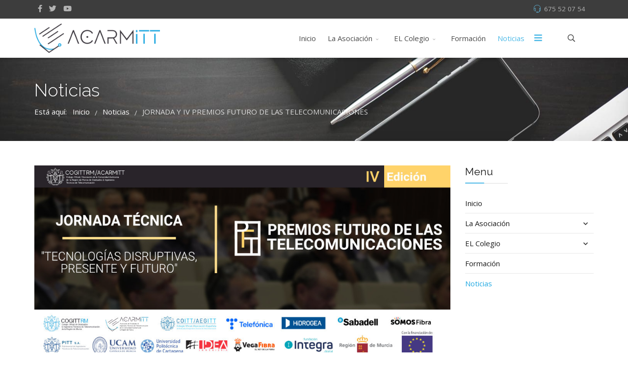

--- FILE ---
content_type: text/html; charset=utf-8
request_url: https://acarmitt.es/index.php/noticias/112-jornada-y-iv-premios-futuro-de-las-telecomunicaciones
body_size: 12119
content:
<!DOCTYPE html>
<html xmlns="http://www.w3.org/1999/xhtml" xml:lang="es-es" lang="es-es" dir="ltr">
        <head>
        <meta http-equiv="X-UA-Compatible" content="IE=edge">
        <meta name="viewport" content="width=device-width, initial-scale=1">
                <!-- head -->
        <base href="https://acarmitt.es/index.php/noticias/112-jornada-y-iv-premios-futuro-de-las-telecomunicaciones" />
	<meta http-equiv="content-type" content="text/html; charset=utf-8" />
	<meta name="keywords" content="Premios de Telecomunicaciones, noche de las telecomunicaciones, teleco, Colegio oficial" />
	<meta name="author" content="Super User" />
	<meta name="description" content="EL próximo día 19 de noviembre de 2021 el COGITTRM/ACARMITT celebrará la  JORNADA “TECNOLOGÍAS DISRUPTIVAS, PRESENTE Y FUTURO” y los IV PREMIOS FUTURO DE LAS TELECOMUNICACIONES en la Finca Buenavista, un encuentro organizado con el fin de promover los valores de la ingeniería en la competitividad y el crecimiento empresarial, en la que tendrá lugar esta cuarta edición, en sus distintas categorías." />
	<title>JORNADA Y IV PREMIOS FUTURO DE LAS TELECOMUNICACIONES</title>
	<link href="/images/logos/icoacarmitt16.png" rel="shortcut icon" type="image/vnd.microsoft.icon" />
	<link href="https://acarmitt.es/index.php/component/search/?Itemid=681&amp;catid=18&amp;id=112&amp;format=opensearch" rel="search" title="Buscar acarmitt" type="application/opensearchdescription+xml" />
	<link href="//fonts.googleapis.com/css?family=Open+Sans:300,300italic,regular,italic,600,600italic,700,700italic,800,800italic&amp;subset=latin,latin-ext" rel="stylesheet" type="text/css" />
	<link href="//fonts.googleapis.com/css?family=Raleway:100,200,300,regular,500,600,700,800,900,100italic,200italic,300italic,italic,500italic,600italic,700italic,800italic,900italic&amp;subset=latin" rel="stylesheet" type="text/css" />
	<link href="/templates/flex/css/bootstrap.min.css" rel="stylesheet" type="text/css" />
	<link href="/templates/flex/css/font-awesome.min.css" rel="stylesheet" type="text/css" />
	<link href="/templates/flex/css/fa-v4-shims.css" rel="stylesheet" type="text/css" />
	<link href="/templates/flex/css/legacy.css" rel="stylesheet" type="text/css" />
	<link href="/templates/flex/css/template.css" rel="stylesheet" type="text/css" />
	<link href="/templates/flex/css/presets/preset4.css" rel="stylesheet" type="text/css" class="preset" />
	<link href="/components/com_sppagebuilder/assets/css/animate.min.css?0808dd08ad62f5774e5f045e2ce6d08b" rel="stylesheet" type="text/css" />
	<link href="/components/com_sppagebuilder/assets/css/sppagebuilder.css?0808dd08ad62f5774e5f045e2ce6d08b" rel="stylesheet" type="text/css" />
	<link href="/plugins/system/gdpr/assets/css/cookieconsent.min.css" rel="stylesheet" type="text/css" />
	<link href="/plugins/system/gdpr/assets/css/jquery.fancybox.min.css" rel="stylesheet" type="text/css" />
	<style type="text/css">
body.site {background-color:#ffffff;}body{font-family:Open Sans, sans-serif; font-size:15px; font-weight:normal; }h1{font-family:Raleway, sans-serif; font-size:40px; font-weight:200; }h2{font-family:Raleway, sans-serif; font-size:33px; font-weight:300; }h3{font-family:Raleway, sans-serif; font-size:27px; font-weight:normal; }h4{font-family:Raleway, sans-serif; font-size:23px; font-weight:normal; }h5{font-family:Raleway, sans-serif; font-size:20px; font-weight:500; }h6{font-family:Raleway, sans-serif; font-size:17px; font-weight:600; }.sp-megamenu-parent{font-family:Open Sans, sans-serif; font-size:15px; font-weight:normal; }#sp-title .sp-page-title-wrapper h2.page_title{font-size:36px;line-height:1.2;letter-spacing:0px;}@media (min-width: 768px) and (max-width: 991px) {#sp-title .sp-page-title-wrapper h2.page_title {font-size:34px;}}@media (max-width: 767px) {#sp-title .sp-page-title-wrapper h2.page_title{ font-size:32px;}}.sp-page-title, .sp-page-title-no-img {height:170px;text-align:left;background-image: url([data-uri]);background-repeat:no-repeat;background-position:50% 50%;background-size:cover;background-attachment:fixed;}#sp-title .sp-page-title-wrapper .page_subtitle{font-size:15px;line-height:1.3;}#sp-top-bar{ background-color:#3d3d3d;color:#d4d4d4;padding:5px 0 4px; }#sp-top-bar a{color:#b3b3b3;}#sp-top-bar a:hover{color:#d1d1d1;}#sp-header{ background-color:#303030;color:#f0f0f0; }#sp-header a{color:#ededed;}#sp-header a:hover{color:#ffffff;}#sp-footer{ background-color:#363839;color:#b0b0b0; }#sp-footer a{color:#d6d6d6;}#sp-footer a:hover{color:#f0f0f0;}.offcanvas-menu{}.offcanvas-menu ul li a{color: }.offcanvas-menu .offcanvas-inner .search input.inputbox{border-color: }#sp-header .top-search-wrapper .icon-top-wrapper,#sp-header .top-search-wrapper .icon-top-wrapper >i:before,.sp-megamenu-wrapper > .sp-megamenu-parent >li >a,.sp-megamenu-wrapper #offcanvas-toggler,#sp-header .modal-login-wrapper span,#sp-header .ap-my-account i.pe-7s-user,#sp-header .ap-my-account .info-text,#sp-header .mod-languages,#sp-header .logo,#cart-menu,#cd-menu-trigger,.cd-cart,.cd-cart > i{height:80px;line-height:80px;}.total_products{top:calc(80px / 2 - 22px);}#sp-header,.transparent-wrapper{height:80px;background:rgba(255,255,255,1);}.transparent,.sticky-top{background:rgba(255,255,255,1);}#sp-header #sp-menu .sp-megamenu-parent >li >a,#sp-header #sp-menu .sp-megamenu-parent li .sp-dropdown >li >a,#sp-header .top-search-wrapper .icon-top-wrapper i,#sp-header #cd-menu-trigger i,#sp-header .cd-cart i,#sp-header .top-search-wrapper{color:#4a4a4a}#sp-header #sp-menu .sp-dropdown .sp-dropdown-inner{background:rgba(255,255,255,1)}#sp-header #sp-menu .sp-dropdown .sp-dropdown-inner li.sp-menu-item >a,#sp-header #sp-menu .sp-dropdown .sp-dropdown-inner li.sp-menu-item.separator >a,#sp-header #sp-menu .sp-dropdown .sp-dropdown-inner li.sp-menu-item.separator >a:hover,#sp-header .sp-module-content ul li a,#sp-header .vm-menu .vm-title{color:#4a4a4a}.sticky .logo,.sticky #cart-menu,.sticky #cd-menu-trigger,.sticky .cd-cart,.sticky .cd-cart >i,.sticky .menu-is-open >i,#sp-header.sticky .modal-login-wrapper span,#sp-header.sticky .ap-my-account i.pe-7s-user,#sp-header.sticky .ap-my-account .info-text,#sp-header.sticky .mod-languages,#sp-header.sticky .top-search-wrapper .icon-top-wrapper,#sp-header.sticky .top-search-wrapper .icon-top-wrapper >i:before,.sticky .sp-megamenu-wrapper > .sp-megamenu-parent >li >a,.sticky .sp-megamenu-wrapper #offcanvas-toggler,.sticky #sp-logo a.logo{ height:70px;line-height:70px; } .sticky .total_products{top: calc(70px / 2 - 22px);} .sticky .sticky__wrapper{background:rgba(255,255,255,1); height:70px; -webkit-animation-name:fade-in-down;animation-name:fade-in-down;}.sticky .sticky__wrapper .sp-sticky-logo {height:70px;}.sticky.onepage .sticky__wrapper,.sticky.white .sticky__wrapper,.sticky.transparent .sticky__wrapper{background:rgba(255,255,255,1);} #sp-header.sticky #sp-menu .sp-megamenu-wrapper .sp-megamenu-parent >li >a,#sp-header.sticky .top-search-wrapper,#sp-header.sticky .top-search-wrapper .icon-top-wrapper i,#sp-header.sticky #cd-menu-trigger i,#sp-header.sticky .cd-cart i{color:#4a4a4a;}#sp-header.sticky #sp-menu .sp-megamenu-wrapper .sp-megamenu-parent >li.active>a,#sp-header.sticky #sp-menu .sp-megamenu-wrapper .sp-megamenu-parent >li.current-item>a,#sp-header.sticky #sp-menu .sp-megamenu-wrapper .sp-megamenu-parent >li.sp-has-child.active>a,.sticky #offcanvas-toggler >i,.sticky #offcanvas-toggler >i:hover{color:;} .custom-logo img{
max-height: 60px !important;
}div.cc-window.cc-floating{max-width:24em}@media(max-width: 639px){div.cc-window.cc-floating:not(.cc-center){max-width: none}}div.cc-window, span.cc-cookie-settings-toggler{font-size:16px}div.cc-revoke{font-size:16px}div.cc-settings-label,span.cc-cookie-settings-toggle{font-size:14px}div.cc-window.cc-banner{padding:1em 1.8em}div.cc-window.cc-floating{padding:2em 1.8em}input.cc-cookie-checkbox+span:before, input.cc-cookie-checkbox+span:after{border-radius:1px}
	</style>
	<script type="application/json" class="joomla-script-options new">{"csrf.token":"7e6e83697473bdd4be6b770f5803a04c","system.paths":{"root":"","base":""}}</script>
	<script src="/media/jui/js/jquery.min.js?c509796c83bde55fc86d5baf7683401b" type="text/javascript"></script>
	<script src="/media/jui/js/jquery-noconflict.js?c509796c83bde55fc86d5baf7683401b" type="text/javascript"></script>
	<script src="/media/jui/js/jquery-migrate.min.js?c509796c83bde55fc86d5baf7683401b" type="text/javascript"></script>
	<script src="/templates/flex/js/bootstrap.min.js" type="text/javascript"></script>
	<script src="/templates/flex/js/SmoothScroll-1.4.10.js" type="text/javascript"></script>
	<script src="/templates/flex/js/jquery.easing.min.js" type="text/javascript"></script>
	<script src="/templates/flex/js/main.js" type="text/javascript"></script>
	<script src="/components/com_sppagebuilder/assets/js/jquery.parallax.js?0808dd08ad62f5774e5f045e2ce6d08b" type="text/javascript"></script>
	<script src="/components/com_sppagebuilder/assets/js/sppagebuilder.js?0808dd08ad62f5774e5f045e2ce6d08b" defer="defer" type="text/javascript"></script>
	<script src="/media/system/js/core.js?c509796c83bde55fc86d5baf7683401b" type="text/javascript"></script>
	<script src="/plugins/system/gdpr/assets/js/jquery.fancybox.min.js" type="text/javascript" defer="defer"></script>
	<script src="/plugins/system/gdpr/assets/js/cookieconsent.min.js" type="text/javascript" defer="defer"></script>
	<script src="/plugins/system/gdpr/assets/js/init.js" type="text/javascript" defer="defer"></script>
	<script type="text/javascript">
var sp_preloader = "1";var sp_offanimation = "default";var stickyHeaderVar = "1";var stickyHeaderAppearPoint = 250;;(function ($) {
	$.ajaxSetup({
		headers: {
			'X-CSRF-Token': Joomla.getOptions('csrf.token')
		}
	});
})(jQuery);jQuery(function($){ initTooltips(); $("body").on("subform-row-add", initTooltips); function initTooltips (event, container) { container = container || document;$(container).find(".hasTooltip").tooltip({"html": true,"container": "body"});} });var gdprConfigurationOptions = { complianceType: 'opt-in',
																			  cookieConsentLifetime: 365,
																			  cookieConsentSamesitePolicy: '',
																			  cookieConsentSecure: 0,
																			  disableFirstReload: 0,
																	  		  blockJoomlaSessionCookie: 1,
																			  blockExternalCookiesDomains: 0,
																			  externalAdvancedBlockingModeCustomAttribute: '',
																			  allowedCookies: '',
																			  blockCookieDefine: 1,
																			  autoAcceptOnNextPage: 0,
																			  revokable: 1,
																			  lawByCountry: 0,
																			  checkboxLawByCountry: 0,
																			  cacheGeolocationCountry: 1,
																			  countryAcceptReloadTimeout: 1000,
																			  usaCCPARegions: null,
																			  dismissOnScroll: 0,
																			  dismissOnTimeout: 0,
																			  containerSelector: 'body',
																			  hideOnMobileDevices: 0,
																			  autoFloatingOnMobile: 0,
																			  autoFloatingOnMobileThreshold: 1024,
																			  autoRedirectOnDecline: 0,
																			  autoRedirectOnDeclineLink: '',
																			  showReloadMsg: 0,
																			  showReloadMsgText: 'Applying preferences and reloading the page...',
																			  defaultClosedToolbar: 0,
																			  toolbarLayout: 'basic',
																			  toolbarTheme: 'edgeless',
																			  toolbarButtonsTheme: 'decline_first',
																			  revocableToolbarTheme: 'basic',
																			  toolbarPosition: 'bottom',
																			  toolbarCenterTheme: 'compact',
																			  revokePosition: 'revoke-top',
																			  toolbarPositionmentType: 1,
																			  popupEffect: 'fade',
																			  popupBackground: '#000000',
																			  popupText: '#ffffff',
																			  popupLink: '#ffffff',
																			  buttonBackground: '#ffffff',
																			  buttonBorder: '#ffffff',
																			  buttonText: '#000000',
																			  highlightOpacity: '100',
																			  highlightBackground: '#333333',
																			  highlightBorder: '#ffffff',
																			  highlightText: '#ffffff',
																			  highlightDismissBackground: '#333333',
																		  	  highlightDismissBorder: '#ffffff',
																		 	  highlightDismissText: '#ffffff',
																			  hideRevokableButton: 0,
																			  hideRevokableButtonOnscroll: 0,
																			  customRevokableButton: 0,
																			  customRevokableButtonAction: 0,
																			  headerText: 'Cookies used on the website!',
																			  messageText: 'This website uses cookies to ensure you get the best experience on our website.',
																			  denyMessageEnabled: 0, 
																			  denyMessage: 'You have declined cookies, to ensure the best experience on this website please consent the cookie usage.',
																			  placeholderBlockedResources: 0, 
																			  placeholderBlockedResourcesAction: '',
																	  		  placeholderBlockedResourcesText: 'You must accept cookies and reload the page to view this content',
																			  placeholderIndividualBlockedResourcesText: 'You must accept cookies from acarmitt and reload the page to view this content',
																			  placeholderIndividualBlockedResourcesAction: 0, 
																			  dismissText: 'Got it!',
																			  allowText: 'Allow cookies',
																			  denyText: 'Decline',
																			  cookiePolicyLinkText: 'Cookie policy',
																			  cookiePolicyLink: '../index.php/politica-de-cookies',
																			  cookiePolicyRevocableTabText: 'Cookie policy',
																			  privacyPolicyLinkText: 'Privacy policy',
																			  privacyPolicyLink: '../index.php/aviso-legal-y-terminos-de-uso',
																			  categoriesCheckboxTemplate: 'cc-checkboxes-light',
																			  toggleCookieSettings: 0,
																	  		  toggleCookieSettingsText: '<span class="cc-cookie-settings-toggle">Settings <span class="cc-cookie-settings-toggler">&#x25EE;</span></span>',
																			  toggleCookieSettingsButtonBackground: '#333333',
																			  toggleCookieSettingsButtonBorder: '#ffffff',
																			  toggleCookieSettingsButtonText: '#ffffff',
																			  showLinks: 1,
																			  blankLinks: '_blank',
																			  autoOpenPrivacyPolicy: 0,
																			  openAlwaysDeclined: 1,
																			  cookieSettingsLabel: 'Cookie settings:',
															  				  cookieSettingsDesc: 'Choose which kind of cookies you want to disable by clicking on the checkboxes. Click on a category name for more informations about used cookies.',
																			  cookieCategory1Enable: 0,
																			  cookieCategory1Name: 'Necessary',
																			  cookieCategory1Locked: 0,
																			  cookieCategory2Enable: 1,
																			  cookieCategory2Name: 'Preferences',
																			  cookieCategory2Locked: 0,
																			  cookieCategory3Enable: 1,
																			  cookieCategory3Name: 'Statistics',
																			  cookieCategory3Locked: 0,
																			  cookieCategory4Enable: 1,
																			  cookieCategory4Name: 'Marketing',
																			  cookieCategory4Locked: 0,
																			  cookieCategoriesDescriptions: {},
																			  alwaysReloadAfterCategoriesChange: 0,
																			  preserveLockedCategories: 0,
																			  reloadOnfirstDeclineall: 0,
																			  trackExistingCheckboxSelectors: '',
															  		  		  trackExistingCheckboxConsentLogsFormfields: 'name,email,subject,message',
																			  allowallShowbutton: 0,
																			  allowallText: 'Allow all cookies',
																			  allowallButtonBackground: '#ffffff',
																			  allowallButtonBorder: '#ffffff',
																			  allowallButtonText: '#000000',
																			  includeAcceptButton: 0,
																			  optoutIndividualResources: 0,
																			  allowallIndividualResources: 1,
																			  externalAdvancedBlockingModeTags: 'iframe,script,img,source,link',
																			  debugMode: 0
																		};var gdpr_ajax_livesite='https://acarmitt.es/';var gdpr_enable_log_cookie_consent=1;var gdprUseCookieCategories=1;var gdpr_ajaxendpoint_cookie_category_desc='https://acarmitt.es/index.php?option=com_gdpr&task=user.getCookieCategoryDescription&format=raw';var gdprJSessCook='20976394a0d3e4bae40b0eb37f3161e1';var gdprJSessVal='fee0c63d94b81399f57165a11871dc98';var gdprJAdminSessCook='d3be95d9710dd2fab089db476a467a56';var gdprPropagateCategoriesSession=1;var gdprFancyboxWidth=700;var gdprFancyboxHeight=800;var gdprCloseText='Cerrar';
	</script>
	<meta property="og:url" content="https://acarmitt.es/index.php/noticias/112-jornada-y-iv-premios-futuro-de-las-telecomunicaciones" />
	<meta property="og:site_name" content="acarmitt" />
	<meta property="og:type" content="article" />
	<meta property="og:title" content="JORNADA Y IV PREMIOS FUTURO DE LAS TELECOMUNICACIONES" />
	<meta property="og:description" content="EL próximo día 19 de noviembre de 2021 el COGITTRM/ACARMITT celebrará la  JORNADA “TECNOLOGÍAS DISRUPTIVAS, PRESENTE Y FUTURO” y los IV PREMIOS..." />
	<meta property="og:image" content="https://acarmitt.es/images/noticias/Header_solo_logo_hero-bgv1.jpg" />
	<meta property="og:image:width" content="900" />
	<meta property="og:image:height" content="600" />
	<meta name="twitter:card" content="summary" />
	<meta name="twitter:site" content="acarmitt" />
	<meta name="twitter:title" content="JORNADA Y IV PREMIOS FUTURO DE LAS TELECOMUNICACIONES" />
	<meta name="twitter:description" content="EL próximo día 19 de noviembre de 2021 el COGITTRM/ACARMITT celebrará la  JORNADA “TECNOLOGÍAS DISRUPTIVAS, PRESENTE Y FUTURO” y los IV PREMIOS..." />
	<meta name="twitter:image:src" content="https://acarmitt.es/images/noticias/Header_solo_logo_hero-bgv1.jpg" />

                    </head>
    <body class="site com-content view-article no-layout no-task itemid-681 es-es ltr sticky-header layout-fluid off-canvas-menu-init">
    
    	        <div class="body-wrapper off-canvas-menu-wrap">
            <div class="body-innerwrapper body_innerwrapper_overflow">
    			<div class="sp-pre-loader"><div class="wave-two-wrap"><ul class="wave-two"><li></li><li></li><li></li><li></li><li></li><li></li></ul></div></div><section id="sp-top-bar"><div class="container"><div class="row"><div id="sp-top1" class="col-xs-12 col-sm-6 col-md-4"><div class="sp-column mobile-centered"><ul class="social-icons"><li><a target="_blank" href="https://www.facebook.com/Acarmitt" aria-label="facebook"><i class="fab fa-facebook-f" aria-hidden="true"></i></a></li><li><a target="_blank" href="https://twitter.com/acarmitt" aria-label="twitter"><i class="fab fa-twitter" aria-hidden="true"></i></a></li><li><a target="_blank" href="https://www.youtube.com/channel/UCrcV3X8gKzIwnJtYCR9GhWw" aria-label="Youtube"><i class="fab fa-youtube" aria-hidden="true"></i></a></li></ul></div></div><div id="sp-top2" class="col-xs-12 col-sm-6 col-md-8"><div class="sp-column pull-right mobile-centered"><ul class="sp-contact-info"><li class="sp-contact-phone"><i class="pe pe-7s-headphones" aria-hidden="true"></i> <a href="tel:675520754">675 52 07 54</a></li></ul></div></div></div></div></section><header id="sp-header" class="flex"><div class="container"><div class="row"><div id="sp-logo" class="col-xs-10 col-sm-10 col-md-3"><div class="sp-column custom-logo"><a class="logo" href="/"><img style="max-width:299px;max-height:70px;" class="sp-default-logo" src="/images/logos/acarmitt_v1.png" alt="acarmitt"><img style="max-width:299px;max-height:70px;" class="sp-retina-logo" src="/images/logos/acarmitt_v1.png" alt="acarmitt"></a></div></div><div id="sp-menu" class="col-xs-1 col-sm-1 col-md-8"><div class="sp-column">			<div class="sp-megamenu-wrapper">
				<a id="offcanvas-toggler" href="#" aria-label="Menu"><i class="fas fa-bars" aria-hidden="true" title="Menu"></i></a>
				<ul class="sp-megamenu-parent menu-fade-down-fade-up hidden-sm hidden-xs"><li class="sp-menu-item"><a  href="/index.php"  >Inicio</a></li><li class="sp-menu-item sp-has-child separator"><a  href="javascript:void(0);"  >La Asociación</a><div class="sp-dropdown sp-dropdown-main sp-dropdown-mega sp-menu-right" style="width: 500px;"><div class="sp-dropdown-inner"><div class="row"><div class="col-sm-6"><ul class="sp-mega-group"><li class="sp-menu-item sp-has-child separator"><a class="sp-group-title" href="javascript:void(0);"  >Información</a><ul class="sp-mega-group-child sp-dropdown-items"><li class="sp-menu-item"><a  href="/index.php/la-asociacion/informacion/sobre-nosotros"  >Sobre Nosotros</a></li><li class="sp-menu-item"><a  href="/index.php/la-asociacion/informacion/nuestro-equipo"  >Nuestro Equipo</a></li><li class="sp-menu-item"><a  href="/index.php/la-asociacion/informacion/estatutos-acarmitt"  >Estatutos ACARMITT</a></li><li class="sp-menu-item"><a  href="/index.php/la-asociacion/informacion/convenios"  >Convenios</a></li></ul></li></ul></div><div class="col-sm-6"><div class="sp-module "><div class="sp-module-content">

<div class="custom"  >
	<p style="text-align: center; margin-top: 30px;"><a href="http://acarmitt.es/" target="_blank" rel="noopener noreferrer" title="Web Acarmitt"><img src="/images/logos/peque2cogittrm.jpg" alt="" width="280" height="80" /></a></p></div>
</div></div></div></div></div></div></li><li class="sp-menu-item sp-has-child separator"><a  href="javascript:void(0);"  >EL Colegio</a><div class="sp-dropdown sp-dropdown-main sp-dropdown-mega sp-menu-right" style="width: 500px;"><div class="sp-dropdown-inner"><div class="row"><div class="col-sm-6"><ul class="sp-mega-group"><li class="sp-menu-item sp-has-child separator"><a class="sp-group-title" href="javascript:void(0);"  >Información</a><ul class="sp-mega-group-child sp-dropdown-items"><li class="sp-menu-item"><a  href="http://cogittrm.es/index.php/el-colegio/informacion/sobre-nosotros" rel="noopener noreferrer" target="_blank" >Presentación del Decano</a></li><li class="sp-menu-item"><a  href="http://cogittrm.es/index.php/el-colegio/informacion/nuestro-equipo"  >Junta de Gobierno</a></li><li class="sp-menu-item"><a  href="http://cogittrm.es/index.php/el-colegio/informacion/estatutos-cogittrm"  >Estatutos COGITTRM</a></li></ul></li></ul></div><div class="col-sm-6"><div class="sp-module "><div class="sp-module-content">

<div class="custom"  >
	<p style="text-align: center;"><span style="color: #ffa34c; display: block; margin-bottom: 2px;">Reconocimiento y Ejercicio Profesional de Graduados en Ingeniería de Telecomunicación en España</span><br /><img src="/images/posts/colegiate.png" alt="" /></p></div>
</div></div></div></div></div></div></li><li class="sp-menu-item"><a  href="/index.php/formacion"  >Formación</a></li><li class="sp-menu-item current-item active"><a  href="/index.php/noticias"  >Noticias</a></li></ul>			</div>
		</div></div><div id="sp-topsearch" class="col-xs-1 col-sm-1 col-md-1"><div class="sp-column"><div class="sp-module "><div class="sp-module-content">
<div style="display:inline-block;" class="top-search-wrapper">

	<div class="icon-top-wrapper">
		<!-- 
        <i class="fa fa-search search-open-icon" aria-hidden="true"></i>
		<i class="fa fa-times search-close-icon" aria-hidden="true"></i> 
        -->
        <i class="pe pe-7s-search search-open-icon" aria-hidden="true"></i>
		<i class="pe pe-7s-close search-close-icon" aria-hidden="true"></i>
	</div>

	<div class="row top-search-input-wrap" id="top-search-input-wrap">
		<div class="top-search-wrap">
			<div class="searchwrapper">
				<form action="/index.php/noticias" method="post">
					<div class="search">
						<div class="top-search-wrapper"><div class="sp_search_input"><input name="searchword" maxlength="200"  class="mod-search-searchword inputbox" type="text" size="20" value="Buscar..."  onblur="if (this.value=='') this.value='Buscar...';" onfocus="if (this.value=='Buscar...') this.value='';" /></div></div>						<input type="hidden" name="task" value="search" />
						<input type="hidden" name="option" value="com_search" />
						<input type="hidden" name="Itemid" value="681" />
					</div>
				</form>
			</div> <!-- /.searchwrapper -->
		</div> <!-- /.col-sm-6 -->
	</div> <!-- /.row -->
</div> <!-- /.top-search-wrapper -->	</div></div></div></div></div></div></header><section id="sp-page-title"><div class="row"><div id="sp-title" class="col-sm-12 col-md-12"><div class="sp-column"><div class="sp-page-title-wrapper"><div class="lazyload sp-page-title" data-bg="https://acarmitt.es/images/posts/standard-post-10.jpg"><div class="container"><h2 class="page_title" itemprop="headline">Noticias</h2>
<ol itemscope itemtype="https://schema.org/BreadcrumbList" class="breadcrumb">
	<span>Está aquí: &#160;</span>			<li itemprop="itemListElement" itemscope itemtype="https://schema.org/ListItem">
									<a itemprop="item" href="/index.php" class="pathway">
                    <span itemprop="name">
					  Inicio                    </span>
                    </a>
				
                
                                            <span class="breadcrumb_divider"> / <span>  
                             
				                  
				<meta itemprop="position" content="1">
			</li>
					<li itemprop="itemListElement" itemscope itemtype="https://schema.org/ListItem">
									<a itemprop="item" href="/index.php/noticias" class="pathway">
                    <span itemprop="name">
					  Noticias                    </span>
                    </a>
				
                
                                            <span class="breadcrumb_divider"> / <span>  
                             
				                  
				<meta itemprop="position" content="2">
			</li>
					<li itemprop="itemListElement" itemscope itemtype="https://schema.org/ListItem" class="active">
				<span itemprop="name">
					JORNADA Y IV PREMIOS FUTURO DE LAS TELECOMUNICACIONES				</span>
				<meta itemprop="position" content="3">
			</li>
		</ol>
</div></div></div></div></div></div></section><section id="sp-main-body"><div class="container"><div class="row"><div id="sp-component" class="col-sm-9 col-md-9"><div class="sp-column "><div id="system-message-container">
	</div>
<article class="item item-page" itemscope itemtype="http://schema.org/Article">
	<meta itemprop="inLanguage" content="es-ES" />
				<div class="entry-image full-image">
								<img class="lazyload" src="[data-uri]" data-src="https://acarmitt.es/images/noticias/Header_solo_logo_hero-bgv1.jpg" alt="JORNADA Y IV PREMIOS FUTURO DE LAS TELECOMUNICACIONES">
			     </div>
        	<div class="entry-header has-post-format">
      
		                            					            <span class="post-format"><i class="fas fa-stream"></i></span>
                                    <h1 itemprop="headline">JORNADA Y IV PREMIOS FUTURO DE LAS TELECOMUNICACIONES</h1>             
            	<dl class="article-info">

		
			<dt class="article-info-term"></dt>	
				
			
			
							<dd class="category-name">
	<i class="far fa-folder-open"></i>
				<a href="/index.php/noticias" itemprop="genre" data-toggle="tooltip" title="Categoría de artículos">Noticias</a>	</dd>			
			
							<dd class="published">
	<i class="far fa-calendar"></i>
	<time datetime="2021-11-07T17:57:13+00:00" itemprop="datePublished" data-toggle="tooltip" title="Fecha de publicación">
		07 Noviembre 2021	</time>
</dd>			
		
					
			
					
		
	</dl>
  
          
	    </div>
    
	    	
				
			<div itemprop="articleBody">
		<p>EL próximo día<span> </span><strong>19 de noviembre de 2021</strong><span> </span>el COGITTRM/ACARMITT celebrará la  <strong>JORNADA “TECNOLOGÍAS DISRUPTIVAS, PRESENTE Y FUTURO”<span> </span></strong>y los<span> </span><span><strong>IV</strong></span><span> </span><strong>PREMIOS FUTURO DE LAS TELECOMUNICACIONES</strong><span> </span>en la Finca Buenavista, un encuentro organizado con el fin de promover los valores de la ingeniería en la competitividad y el crecimiento empresarial, en la que tendrá lugar esta cuarta edición, en sus distintas categorías.</p>
 
<p>A las<span> </span><strong>18:00h</strong><span> </span>tendrán la oportunidad de disfrutar de la<span> </span><strong>jornada<span> </span></strong>, donde contaremos con grandes profesionales de cada uno de estos sectores.<br /><br />A continuación, a las<span> </span><strong>21:00h</strong>, se realizará la<strong><span> </span>cuarta edición</strong><span> </span>que organiza nuestro COGITTRM / ACARMITT, de entrega de premios a personas relevantes en el sector de las Telecomunicaciones y Sociedad de la Información.</p>
<p></p>
<p>Una jornada orientada a dignificar la profesión y reconocer a los ingenieros más destacados del año, tanto en el ámbito académico como en el profesional, además de reconocer la trayectoria a los colegiados y profesionales que apoyan el sector. Una jornada donde quedarán patentes el talento, la formación y los valores, como prioridad de los ingenieros técnicos de telecomunicación en la transformación digital. </p>
<p>Debido a la situación actual por COVID-19, se garantizarán todas las medidas de seguridad dispuestas en el BORM. </p>
<p></p>
<p><span>Ver </span><strong>programa</strong><span> en : </span><a href="https://ebbhfcd.r.bh.d.sendibt3.com/tr/cl/[base64]" target="_blank" data-saferedirecturl="https://www.google.com/url?q=https://ebbhfcd.r.bh.d.sendibt3.com/tr/cl/[base64]&amp;source=gmail&amp;ust=1636391559569000&amp;usg=AFQjCNEojCO7ygGiGkqbd4WqQ7yibmiU8g" rel="noopener noreferrer">https://www.pft.cogittrm.es/</a></p>	</div>

	    
    	<div class="helix-social-share">
		<div class="helix-social-share-blog helix-social-share-article">
			<ul>
								<li>
					<div class="facebook" data-toggle="tooltip" data-placement="top" title="Share On Facebook">

						<a class="facebook" onClick="window.open('http://www.facebook.com/sharer.php?u=https://acarmitt.es/index.php/noticias/112-jornada-y-iv-premios-futuro-de-las-telecomunicaciones','Facebook','width=600,height=300,left='+(screen.availWidth/2-300)+',top='+(screen.availHeight/2-150)+''); return false;" href="http://www.facebook.com/sharer.php?u=https://acarmitt.es/index.php/noticias/112-jornada-y-iv-premios-futuro-de-las-telecomunicaciones">
							<i class="fab fa-facebook-square"></i> Facebook						</a>

					</div>
				</li>
                								<li>
					<div class="twitter" data-toggle="tooltip" data-placement="top" title="Share On Twitter">
						<a class="twitter" onClick="window.open('http://twitter.com/share?url=https://acarmitt.es/index.php/noticias/112-jornada-y-iv-premios-futuro-de-las-telecomunicaciones&amp;text=JORNADA Y IV PREMIOS FUTURO DE LAS TELECOMUNICACIONES','Twitter share','width=600,height=300,left='+(screen.availWidth/2-300)+',top='+(screen.availHeight/2-150)+''); return false;" href="http://twitter.com/share?url=https://acarmitt.es/index.php/noticias/112-jornada-y-iv-premios-futuro-de-las-telecomunicaciones&amp;text=JORNADA%20Y%20IV%20PREMIOS%20FUTURO%20DE%20LAS%20TELECOMUNICACIONES">
							<i class="fab fa-twitter-square"></i> Twitter						</a>
					</div>
				</li>
                                                				<li>
					<div class="linkedin">
						<a class="linkedin" data-toggle="tooltip" data-placement="top" title="Share On Linkedin" onClick="window.open('http://www.linkedin.com/shareArticle?mini=true&url=https://acarmitt.es/index.php/noticias/112-jornada-y-iv-premios-futuro-de-las-telecomunicaciones','Linkedin','width=585,height=666,left='+(screen.availWidth/2-292)+',top='+(screen.availHeight/2-333)+''); return false;" href="http://www.linkedin.com/shareArticle?mini=true&url=https://acarmitt.es/index.php/noticias/112-jornada-y-iv-premios-futuro-de-las-telecomunicaciones" >	
						<i class="fab fa-linkedin-in"></i></a>
					</div>
				</li>
                			</ul>
		</div>		
	</div> <!-- /.helix-social-share -->
    	<div style="margin:0 auto 35px;" class="clearfix"></div><hr />
        
        			
	
<nav role="pagination">
    <ul class="cd-pagination no-space animated-buttons custom-icons">
		            <li class="button btn-previous">
                <a href="/index.php/noticias/113-regresa-la-vi-feria-maker" rel="prev"><i>Anterior</i></a>
            </li>
                
                   <li class="button btn-next">
                <a href="/index.php/noticias/111-renovacion-de-la-junta-de-acarmitt" rel="next"><i>Siguiente</i></a>
            </li>
            </ul>
</nav>
				    
    
	</article></div></div><div id="sp-right" class="col-sm-3 col-md-3 sppb-in-article"><div class="sp-column"><div class="sp-lr"><div class="sp-module "><h3 class="sp-module-title">Menu<div class="divider"></div></h3><div class="divider"></div><div class="sp-module-content"><ul class="accordion-menu ">
<li class="item-101"><a href="/index.php" > Inicio</a></li><li class="item-668 separator deeper parent"><a href="/" > La Asociación</a><span class="accordion-menu-toggler collapsed" data-toggle="collapse" data-target="#collapse-menu-668-282"><i class="open-icon fas fa-chevron-down"></i></span><ul class="collapse" id="collapse-menu-668-282"><li class="item-669 separator deeper parent"><a href="/" > Información</a><span class="accordion-menu-toggler collapsed" data-toggle="collapse" data-target="#collapse-menu-669-282"><i class="open-icon fas fa-chevron-down"></i></span><ul class="collapse" id="collapse-menu-669-282"><li class="item-670"><a href="/index.php/la-asociacion/informacion/sobre-nosotros" > Sobre Nosotros</a></li><li class="item-671"><a href="/index.php/la-asociacion/informacion/nuestro-equipo" > Nuestro Equipo</a></li><li class="item-672"><a href="/index.php/la-asociacion/informacion/estatutos-acarmitt" > Estatutos ACARMITT</a></li><li class="item-673"><a href="/index.php/la-asociacion/informacion/convenios" > Convenios</a></li></ul></li></ul></li><li class="item-674 separator deeper parent"><a href="/" > EL Colegio</a><span class="accordion-menu-toggler collapsed" data-toggle="collapse" data-target="#collapse-menu-674-282"><i class="open-icon fas fa-chevron-down"></i></span><ul class="collapse" id="collapse-menu-674-282"><li class="item-675 separator deeper parent"><a href="/" > Información</a><span class="accordion-menu-toggler collapsed" data-toggle="collapse" data-target="#collapse-menu-675-282"><i class="open-icon fas fa-chevron-down"></i></span><ul class="collapse" id="collapse-menu-675-282"><li class="item-676"><a href="http://cogittrm.es/index.php/el-colegio/informacion/sobre-nosotros" target="_blank" > Presentación del Decano</a></li><li class="item-677"><a href="http://cogittrm.es/index.php/el-colegio/informacion/nuestro-equipo" > Junta de Gobierno</a></li><li class="item-678"><a href="http://cogittrm.es/index.php/el-colegio/informacion/estatutos-cogittrm" > Estatutos COGITTRM</a></li></ul></li></ul></li><li class="item-680"><a href="/index.php/formacion" > Formación</a></li><li class="item-681 current active"><a href="/index.php/noticias" > Noticias</a></li></ul>
</div></div></div></div></div></div></div></section><footer id="sp-footer"><div class="container"><div class="row"><div id="sp-footer1" class="col-sm-12 col-md-12"><div class="sp-column"><div class="sp-module "><div class="sp-module-content"><div class="mod-sppagebuilder  sp-page-builder" data-module_id="160">
	<div class="page-content">
		<div id="section-id-1620811681813" class="sppb-section sppb-element-lazy" ><div class="sppb-row-overlay"></div><div class="sppb-container-inner"><div class="sppb-row"><div class="sppb-col-sm-3" id="column-wrap-id-1620811681814"><div id="column-id-1620811681814" class="sppb-column " ><div class="sppb-column-addons"><div id="sppb-addon-wrapper-1620811681815" class="sppb-addon-wrapper"><div id="sppb-addon-1620811681815" class="clearfix "     ><div class="sppb-addon sppb-addon-text-block sppb-text-left "><div class="sppb-addon-content"><p style="margin-top: 20px;"><img class="floatleft" src="/images/logos/acarmittpeque.png" alt="Acarmitt" width="120" height="40" /></p>
<p style="font-size: 90%; margin-top: 10px; clear: both;"><br />En el orgullo de pertenencia se concitan los valores que promueven unas entidades como el COGITTRM y la ACARMITT, donde perseguimos principalmente los potenciales beneficios para nuestros colegiados y asociados, junto con el mejor servicio a la sociedad española por parte de estos profesionales de las telecomunicaciones en la ingeniería convergente en Europa.</p></div></div><style type="text/css">@media (min-width: 768px) and (max-width: 991px) {#sppb-addon-1620811681815 {}}@media (max-width: 767px) {#sppb-addon-1620811681815 {}}</style><style type="text/css">@media (min-width: 768px) and (max-width: 991px) {}@media (max-width: 767px) {}</style></div></div></div></div></div><div class="sppb-col-sm-3" id="column-wrap-id-1620811681819"><div id="column-id-1620811681819" class="sppb-column  sppb-wow fadeInDown"  data-sppb-wow-duration="500ms"><div class="sppb-column-addons"><div id="sppb-addon-wrapper-1620811681820" class="sppb-addon-wrapper"><div id="sppb-addon-1620811681820" class="clearfix "     ><div class="sppb-addon sppb-addon-module dark"><div class="sppb-addon-content"><h3 class="sppb-addon-title">Articulos - Categorias</h3><ul class="category-module mod-list">
						<li>
									<a class="mod-articles-category-title " href="/index.php/noticias/117-alto-nivel-demostrado-en-esta-xv-premios-futuro-de-las-telecomunicaciones"> Alto nivel demostrado en esta XV Premios Futuro de las Telecomunicaciones”.</a>
				
									<span class="mod-articles-category-hits">
						(9478)
					</span>
				
				
									<span class="mod-articles-category-category">
						(<a href="/index.php/noticias">Noticias</a>)
					</span>
				
									<span class="mod-articles-category-date">
						28 Marzo 2022					</span>
				
				
									<p class="mod-articles-category-introtext">
						El Colegio Oficial de Ingenieros Técnicos de Telecomunicación...					</p>
				
							</li>
					<li>
									<a class="mod-articles-category-title " href="/index.php/noticias/116-foro-telecos-2022-y-la-entrega-de-los-premios-coitt-a-la-excelencia"> Foro Telecos 2022 y la entrega de los Premios COITT a la Excelencia</a>
				
									<span class="mod-articles-category-hits">
						(13202)
					</span>
				
				
									<span class="mod-articles-category-category">
						(<a href="/index.php/noticias">Noticias</a>)
					</span>
				
									<span class="mod-articles-category-date">
						28 Marzo 2022					</span>
				
				
									<p class="mod-articles-category-introtext">
						El pasado 18 de Marzo, el colectivo de ingenieros técnicos de...					</p>
				
							</li>
					<li>
									<a class="mod-articles-category-title " href="/index.php/noticias/81-gran-exito-de-participacion-y-gran-interes-en-esta-codigat-2019"> Gran éxito de participación y gran interés en esta CODIGAT 2019</a>
				
									<span class="mod-articles-category-hits">
						(9576)
					</span>
				
				
									<span class="mod-articles-category-category">
						(<a href="/index.php/noticias">Noticias</a>)
					</span>
				
									<span class="mod-articles-category-date">
						30 Junio 2019					</span>
				
				
									<p class="mod-articles-category-introtext">
						Durante los pasados días 26,27 y 28 de junio tuvo lugar el encuentro de la...					</p>
				
							</li>
			</ul>
</div></div><style type="text/css">#sppb-addon-1620811681820 .sppb-addon-title {
color:#e0978f;font-size:25px;}
@media (min-width: 768px) and (max-width: 991px) {#sppb-addon-1620811681820 {}}@media (max-width: 767px) {#sppb-addon-1620811681820 {}}</style></div></div></div></div></div><div class="sppb-col-sm-3" id="column-wrap-id-1620811681821"><div id="column-id-1620811681821" class="sppb-column centered sppb-wow fadeInUp"  data-sppb-wow-duration="500ms"><div class="sppb-column-addons"><div id="sppb-addon-wrapper-1620811681822" class="sppb-addon-wrapper"><div id="sppb-addon-1620811681822" class="clearfix "     ><div class="sppb-addon sppb-addon-module "><div class="sppb-addon-content"><h3 class="sppb-addon-title">Etiquetas Populares</h3><div class="tagspopular tagscloud">
	<div class="alert alert-warning">No se han encontrado etiquetas.</div>
</div>
</div></div><style type="text/css">#sppb-addon-1620811681822 .sppb-addon-title {
margin-bottom:30px;color:#e0978f;font-size:25px;}
@media (min-width: 768px) and (max-width: 991px) {#sppb-addon-1620811681822 {}}@media (max-width: 767px) {#sppb-addon-1620811681822 {}}</style></div></div><div id="sppb-addon-wrapper-1620811681823" class="sppb-addon-wrapper"><div id="sppb-addon-1620811681823" class="clearfix "     ><div class="sppb-addon-divider-wrap "><div class="sppb-divider sppb-divider-border "></div></div><style type="text/css">@media (min-width: 768px) and (max-width: 991px) {#sppb-addon-1620811681823 {}}@media (max-width: 767px) {#sppb-addon-1620811681823 {}}</style><style type="text/css">#sppb-addon-1620811681823 .sppb-divider {margin-top:30px;margin-bottom:30px;border-bottom-width:1px;border-bottom-style:solid;border-bottom-color:#878787;}@media (min-width: 768px) and (max-width: 991px) {#sppb-addon-1620811681823 .sppb-divider {margin-top:1px;margin-bottom:1px;}}@media (max-width: 767px) {#sppb-addon-1620811681823 .sppb-divider {margin-top:1px;margin-bottom:1px;}}</style></div></div><div id="sppb-addon-wrapper-1620811681824" class="sppb-addon-wrapper"><div id="sppb-addon-1620811681824" class="clearfix "     ><div class="sppb-addon sppb-addon-feature sppb-text-left "><div class="sppb-addon-content sppb-text-left"><div class="sppb-media"><div class="pull-left"><div class="sppb-icon"><span class="sppb-icon-container"><i aria-hidden="true" aria-label="¿Aún no te has asociado?" class="pe pe-7s-users"></i></span></div></div><div class="sppb-media-body"><div class="sppb-media-content"><h4 class="sppb-addon-title sppb-feature-box-title sppb-media-heading">¿Aún no te has asociado?</h4><div class="sppb-addon-text">No te lo pienses más.</div></div></div></div></div></div><style type="text/css">@media (min-width: 768px) and (max-width: 991px) {#sppb-addon-1620811681824 {}}@media (max-width: 767px) {#sppb-addon-1620811681824 {}}</style><style type="text/css">#sppb-addon-1620811681824 .sppb-icon {margin-top:-3px;margin-bottom:22px;}#sppb-addon-1620811681824 .sppb-icon .sppb-icon-container {box-shadow: ;display:inline-block;text-align:center;padding:0px;padding: 0 0 0 0;color:#ff7575;}#sppb-addon-1620811681824 .sppb-icon .sppb-icon-container > i {font-size:60px;width:60px;height:60px;line-height:60px;}@media (min-width: 768px) and (max-width: 991px) {#sppb-addon-1620811681824 .sppb-media .sppb-media-body {width: auto;}}@media (max-width: 767px) {#sppb-addon-1620811681824 .sppb-media .sppb-media-body {width: auto;}}#sppb-addon-1620811681824{transition:.3s;}#sppb-addon-1620811681824:hover{box-shadow: ;}</style></div></div><div id="sppb-addon-wrapper-1620811681825" class="sppb-addon-wrapper"><div id="sppb-addon-1620811681825" class="clearfix "     ><div style="float:none;margin-left:auto;margin-right:auto;display:table;" class="sppb-text-center"><a target="_blank" href="https://goo.gl/forms/fb8mC3zE86TePzUJ3" id="btn-1620811681825" class="sppb-btn  btn-light centered sppb-btn-lg sppb-btn-rounded">¡Asóciate! <i style="margin-left:5px;margin-right:-1px;" class="pe pe-7s-cloud-download"></i></a></div><style type="text/css">@media (min-width: 768px) and (max-width: 991px) {#sppb-addon-1620811681825 {}}@media (max-width: 767px) {#sppb-addon-1620811681825 {}}</style><style type="text/css"></style></div></div></div></div></div><div class="sppb-col-sm-3" id="column-wrap-id-1620811681826"><div id="column-id-1620811681826" class="sppb-column  sppb-wow fadeInLeft"  data-sppb-wow-duration="500ms" data-sppb-wow-delay="200ms"><div class="sppb-column-addons"><div id="sppb-addon-wrapper-1620811681830" class="sppb-addon-wrapper"><div id="sppb-addon-1620811681830" class="clearfix "     ><div class="sppb-addon sppb-addon-ajax-contact dark"><h3 class="sppb-addon-title">Contacta</h3><div class="sppb-ajax-contact-content"><form class="sppb-ajaxt-contact-form"><div class="sppb-row"><div class="sppb-form-group  sppb-col-sm-12"><input type="text" name="name" class="sppb-form-control" placeholder="Nombre" required="required"></div><div class="sppb-form-group  sppb-col-sm-12"><input type="email" name="email" class="sppb-form-control" placeholder="Email" required="required"></div><div class="sppb-form-group  sppb-col-sm-12"><input type="text" name="subject" class="sppb-form-control" placeholder="Asunto" required="required"></div><div class="sppb-form-group  sppb-col-sm-12"><input type="text" name="captcha_question" class="sppb-form-control" placeholder="3 + 4 = ?" required="required"></div><div class="sppb-form-group  sppb-col-sm-12"><textarea name="message" rows="5" class="sppb-form-control" placeholder="Mensaje" required="required"></textarea></div></div><input type="hidden" name="recipient" value="cnViZW52Y2xAZ21haWwuY29t"><input type="hidden" name="from_email" value=""><input type="hidden" name="from_name" value=""><input type="hidden" name="addon_id" value="1620811681830"><input type="hidden" name="captcha_answer" value="8f14e45fceea167a5a36dedd4bea2543"><div class="tos"><label class="sppb-form-check-label" for="agreement"><input class="sppb-form-check-input" type="checkbox" name="agreement" id="agreement" required="required"> Estoy de acuerdo con el <a href="#">Condiciones de uso</a> y <a href="#">Política de privacidad</a> y declaro que he leído la información que se requiere de acuerdo con <a href="http://eur-lex.europa.eu/legal-content/EN/TXT/?uri=uriserv:OJ.L_.2016.119.01.0001.01.ENG&amp;toc=OJ:L:2016:119:TOC" target="_blank">Articulo 13 de GDPR.</a></label></div><input type="hidden" name="captcha_type" value="default"><div class="sppb-text-left"><button type="submit" id="btn-1620811681830" aria-label="Send Message" class="sppb-btn sppb-btn-default"><i class="fa"></i>Send Message</button></div></form><div style="display:none;margin-top:10px;" class="sppb-ajax-contact-status"></div></div></div><style type="text/css">#sppb-addon-wrapper-1620811681830 {
margin:0px 0px 30px 0px;}
#sppb-addon-1620811681830 {
	box-shadow: 0 0 0 0 #ffffff;
}
#sppb-addon-1620811681830 {
}
#sppb-addon-1620811681830.sppb-element-loaded {
}
#sppb-addon-1620811681830 .sppb-addon-title {
color:#e0978f;}
@media (min-width: 768px) and (max-width: 991px) {#sppb-addon-1620811681830 {}}@media (max-width: 767px) {#sppb-addon-1620811681830 {}}</style><style type="text/css">#sppb-addon-1620811681830 .sppb-ajaxt-contact-form .sppb-form-group input:not(.sppb-form-check-input) {border-radius: px;transition:.35s;}#sppb-addon-1620811681830 .sppb-ajaxt-contact-form div.sppb-form-group textarea{border-radius: px;transition:.35s;}#sppb-addon-1620811681830 .sppb-ajaxt-contact-form div.sppb-form-group {margin: 0px 0px 20px 0px;}@media (min-width: 768px) and (max-width: 991px) {#sppb-addon-1620811681830 .sppb-ajaxt-contact-form div.sppb-form-group{margin: 0px 0px 15px 0px;}}@media (max-width: 767px) {#sppb-addon-1620811681830 .sppb-ajaxt-contact-form div.sppb-form-group {margin: 0px 0px 15px 0px;}}</style></div></div></div></div></div></div></div></div><style type="text/css">.sp-page-builder .page-content #section-id-1620811681813{padding-top:50px;padding-right:20px;padding-bottom:40px;padding-left:20px;}#column-id-1620811681814{color:#b3b3b3;}#column-id-1620811681819{color:#9e9e9e;}#column-id-1620811681821{color:#9e9e9e;}#column-id-1620811681826{padding-top:25px;padding-right:0px;color:#b3b3b3;}</style>	</div>
</div>
</div></div><span class="sp-copyright">© 2026 ACARMITT/COGITTRM / <a href="https://www.acarmitt.es/index.php/aviso-legal-y-terminos-de-uso">Aviso Legal y Terminos de Uso</a> / <a href="https://www.acarmitt.es/index.php/politica-de-cookies">Política de cookies</a></span></div></div></div></div></footer>            </div> <!-- /.body-innerwrapper -->
        </div> <!-- /.body-wrapper -->
        
        <!-- Off Canvas Menu -->
        <div class="offcanvas-menu">
            <a href="#" class="close-offcanvas" aria-label="Close"><i class="fa fa-remove" aria-hidden="true"></i></a>
            <div class="offcanvas-inner">
                                    <div class="sp-module "><div class="sp-module-content"><div class="search flex-search">
	<form action="/index.php/noticias" method="post">
		<input name="searchword" id="mod-search-searchword" maxlength="200"  class="inputbox search-query" type="text" size="20" placeholder="Buscar..." />		<input type="hidden" name="task" value="search" />
		<input type="hidden" name="option" value="com_search" />
		<input type="hidden" name="Itemid" value="681" />
	</form>
</div>
</div></div><div class="sp-module "><div class="sp-module-content"><ul class="accordion-menu ">
<li class="item-101"><a href="/index.php" > Inicio</a></li><li class="item-668 separator deeper parent"><a href="/" > La Asociación</a><span class="accordion-menu-toggler collapsed" data-toggle="collapse" data-target="#collapse-menu-668-303"><i class="open-icon fas fa-chevron-down"></i></span><ul class="collapse" id="collapse-menu-668-303"><li class="item-669 separator deeper parent"><a href="/" > Información</a><span class="accordion-menu-toggler collapsed" data-toggle="collapse" data-target="#collapse-menu-669-303"><i class="open-icon fas fa-chevron-down"></i></span><ul class="collapse" id="collapse-menu-669-303"><li class="item-670"><a href="/index.php/la-asociacion/informacion/sobre-nosotros" > Sobre Nosotros</a></li><li class="item-671"><a href="/index.php/la-asociacion/informacion/nuestro-equipo" > Nuestro Equipo</a></li><li class="item-672"><a href="/index.php/la-asociacion/informacion/estatutos-acarmitt" > Estatutos ACARMITT</a></li><li class="item-673"><a href="/index.php/la-asociacion/informacion/convenios" > Convenios</a></li></ul></li></ul></li><li class="item-674 separator deeper parent"><a href="/" > EL Colegio</a><span class="accordion-menu-toggler collapsed" data-toggle="collapse" data-target="#collapse-menu-674-303"><i class="open-icon fas fa-chevron-down"></i></span><ul class="collapse" id="collapse-menu-674-303"><li class="item-675 separator deeper parent"><a href="/" > Información</a><span class="accordion-menu-toggler collapsed" data-toggle="collapse" data-target="#collapse-menu-675-303"><i class="open-icon fas fa-chevron-down"></i></span><ul class="collapse" id="collapse-menu-675-303"><li class="item-676"><a href="http://cogittrm.es/index.php/el-colegio/informacion/sobre-nosotros" target="_blank" > Presentación del Decano</a></li><li class="item-677"><a href="http://cogittrm.es/index.php/el-colegio/informacion/nuestro-equipo" > Junta de Gobierno</a></li><li class="item-678"><a href="http://cogittrm.es/index.php/el-colegio/informacion/estatutos-cogittrm" > Estatutos COGITTRM</a></li></ul></li></ul></li><li class="item-680"><a href="/index.php/formacion" > Formación</a></li><li class="item-681 current active"><a href="/index.php/noticias" > Noticias</a></li></ul>
</div></div>
                                </div> <!-- /.offcanvas-inner -->
        </div> <!-- /.offcanvas-menu -->

            
        
        <!-- Preloader -->
        
    </body>
</html>